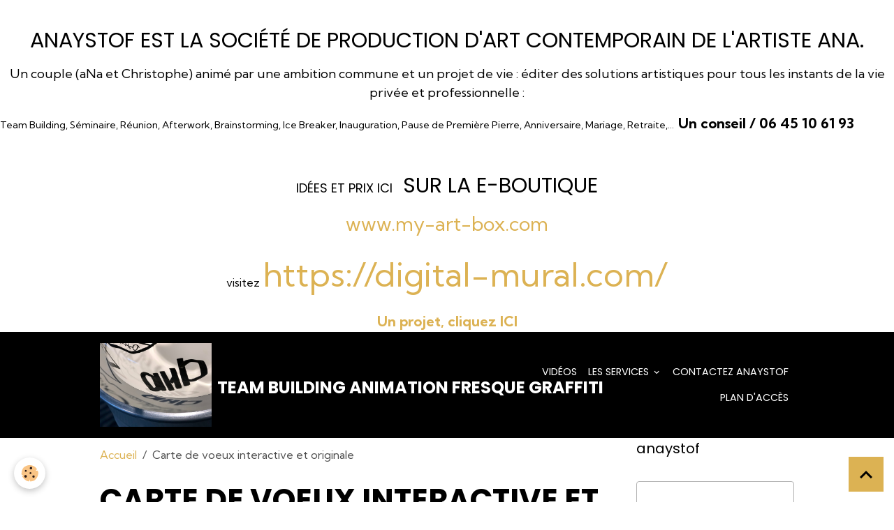

--- FILE ---
content_type: text/html; charset=UTF-8
request_url: https://www.anaystof.com/videos/carte-de-voeux-interactive-et-originale.html
body_size: 86106
content:

<!DOCTYPE html>
<html lang="fr">
    <head>
        <title>Carte de voeux interactive et originale</title>
        <meta name="theme-color" content="rgb(0, 0, 0)">
        <meta name="msapplication-navbutton-color" content="rgb(0, 0, 0)">
        <!-- METATAGS -->
        <!-- rebirth / basic -->
<!--[if IE]>
<meta http-equiv="X-UA-Compatible" content="IE=edge">
<![endif]-->
<meta charset="utf-8">
<meta name="viewport" content="width=device-width, initial-scale=1, shrink-to-fit=no">
    <meta property="og:title" content="Carte de voeux interactive et originale"/>
    <meta property="og:url" content="https://www.anaystof.com/videos/carte-de-voeux-interactive-et-originale.html"/>
    <meta property="og:type" content="website"/>
    <meta name="description" content="La Carte de voeux interactive et originale est un fichier vidéo constitué par l'artiste aNa. Elle organise un événement à la demande pour permettre à vos invités ou collaborateurs de prendre part à distance à une événement à la demande en ligne. Elle compile toutes les idées et créations dans une œuvre collective digit" />
    <meta property="og:description" content="La Carte de voeux interactive et originale est un fichier vidéo constitué par l'artiste aNa. Elle organise un événement à la demande pour permettre à vos invités ou collaborateurs de prendre part à distance à une événement à la demande en ligne. Elle compile toutes les idées et créations dans une œuvre collective digit"/>
    <meta name="keywords" content="digital, virtuel, webinaire, visioconférence, animation," />
    <link rel="canonical" href="https://www.anaystof.com/videos/carte-de-voeux-interactive-et-originale.html">
    <meta name="msvalidate.01" content="DC567168CDA7505AC9684CCFDC115564">
<meta name="generator" content="Anaystof (anaystof.com)">

    <link rel="icon" href="https://www.anaystof.com/medias/site/favicon/ana.jpg">
    <link rel="apple-touch-icon" sizes="114x114" href="https://www.anaystof.com/medias/site/mobilefavicon/ana-1.jpg?fx=c_114_114">
    <link rel="apple-touch-icon" sizes="72x72" href="https://www.anaystof.com/medias/site/mobilefavicon/ana-1.jpg?fx=c_72_72">
    <link rel="apple-touch-icon" href="https://www.anaystof.com/medias/site/mobilefavicon/ana-1.jpg?fx=c_57_57">
    <link rel="apple-touch-icon-precomposed" href="https://www.anaystof.com/medias/site/mobilefavicon/ana-1.jpg?fx=c_57_57">

<link href="https://fonts.googleapis.com/css?family=Krona%20One:300,400,700%7CKumbh%20Sans:300,400,700&amp;display=swap" rel="stylesheet">

    
    <link rel="preconnect" href="https://fonts.googleapis.com">
    <link rel="preconnect" href="https://fonts.gstatic.com" crossorigin="anonymous">
    <link href="https://fonts.googleapis.com/css?family=Poppins:300,300italic,400,400italic,700,700italic&display=swap" rel="stylesheet">

<link href="//www.anaystof.com/themes/combined.css?v=6_1642769533_125" rel="stylesheet">


<link rel="preload" href="//www.anaystof.com/medias/static/themes/bootstrap_v4/js/jquery-3.6.3.min.js?v=26012023" as="script">
<script src="//www.anaystof.com/medias/static/themes/bootstrap_v4/js/jquery-3.6.3.min.js?v=26012023"></script>
<link rel="preload" href="//www.anaystof.com/medias/static/themes/bootstrap_v4/js/popper.min.js?v=31012023" as="script">
<script src="//www.anaystof.com/medias/static/themes/bootstrap_v4/js/popper.min.js?v=31012023"></script>
<link rel="preload" href="//www.anaystof.com/medias/static/themes/bootstrap_v4/js/bootstrap.min.js?v=31012023" as="script">
<script src="//www.anaystof.com/medias/static/themes/bootstrap_v4/js/bootstrap.min.js?v=31012023"></script>
<script src="//www.anaystof.com/themes/combined.js?v=6_1642769533_125&lang=fr"></script>
<script type="application/ld+json">
    {
        "@context" : "https://schema.org/",
        "@type" : "WebSite",
        "name" : "Team Building Animation Fresque Graffiti",
        "url" : "https://www.anaystof.com/"
    }
</script>




        <!-- //METATAGS -->
            <script src="//www.anaystof.com/medias/static/js/rgpd-cookies/jquery.rgpd-cookies.js?v=2072"></script>
    <script>
                                    $(document).ready(function() {
            $.RGPDCookies({
                theme: 'bootstrap_v4',
                site: 'www.anaystof.com',
                privacy_policy_link: '/about/privacypolicy/',
                cookies: [{"id":null,"favicon_url":"","enabled":true,"model":"addthis","title":"AddThis","short_description":"Partage social","long_description":"Nous utilisons cet outil afin de vous proposer des liens de partage vers des plateformes tiers comme Twitter, Facebook, etc.","privacy_policy_url":"https:\/\/www.oracle.com\/legal\/privacy\/addthis-privacy-policy.html","slug":"addthis"}],
                modal_title: 'Gestion\u0020des\u0020cookies',
                modal_description: 'd\u00E9pose\u0020des\u0020cookies\u0020pour\u0020am\u00E9liorer\u0020votre\u0020exp\u00E9rience\u0020de\u0020navigation,\nmesurer\u0020l\u0027audience\u0020du\u0020site\u0020internet,\u0020afficher\u0020des\u0020publicit\u00E9s\u0020personnalis\u00E9es,\nr\u00E9aliser\u0020des\u0020campagnes\u0020cibl\u00E9es\u0020et\u0020personnaliser\u0020l\u0027interface\u0020du\u0020site.',
                privacy_policy_label: 'Consulter\u0020la\u0020politique\u0020de\u0020confidentialit\u00E9',
                check_all_label: 'Tout\u0020cocher',
                refuse_button: 'Refuser',
                settings_button: 'Param\u00E9trer',
                accept_button: 'Accepter',
                callback: function() {
                    // website google analytics case (with gtag), consent "on the fly"
                    if ('gtag' in window && typeof window.gtag === 'function') {
                        if (window.jsCookie.get('rgpd-cookie-google-analytics') === undefined
                            || window.jsCookie.get('rgpd-cookie-google-analytics') === '0') {
                            gtag('consent', 'update', {
                                'ad_storage': 'denied',
                                'analytics_storage': 'denied'
                            });
                        } else {
                            gtag('consent', 'update', {
                                'ad_storage': 'granted',
                                'analytics_storage': 'granted'
                            });
                        }
                    }
                }
            });
        });
    </script>
        
        
    <!-- Global site tag (gtag.js) -->
        <script async src="https://www.googletagmanager.com/gtag/js?id=UA-73131118-4"></script>
        <script>
        window.dataLayer = window.dataLayer || [];
        function gtag(){dataLayer.push(arguments);}

gtag('consent', 'default', {
            'ad_storage': 'denied',
            'analytics_storage': 'denied'
        });
        gtag('set', 'allow_ad_personalization_signals', false);
                gtag('js', new Date());
        gtag('config', 'UA-73131118-4');
    </script>
                            </head>
    <body id="videos_run_carte-de-voeux-interactive-et-originale" data-template="default">
        

                <!-- CUSTOMIZE AREA -->
        <div id="top-site">
            <p style="text-align: center;">&nbsp;</p>

<h2 style="text-align: center;">ANAYSTOF est la soci&eacute;t&eacute; de production d&#39;art contemporain de l&#39;artiste aNa.</h2>

<p style="text-align: center;"><span style="font-size:18px;">Un couple (aNa et Christophe)&nbsp;anim&eacute; par une ambition commune et un projet de vie : &eacute;diter des solutions artistiques pour tous les instants de la vie priv&eacute;e et professionnelle&nbsp;:</span></p>

<p><span style="font-size:14px;">Team Building, S&eacute;minaire, R&eacute;union, Afterwork, Brainstorming, Ice Breaker, Inauguration, Pause de Premi&egrave;re Pierre,&nbsp;Anniversaire, Mariage, Retraite,&hellip;&nbsp;&nbsp;<span style="font-size:20px;"><strong>Un conseil / 06 45 10 61 93</strong></span></span></p>

<p>&nbsp;</p>

<h2 style="text-align: center;"><span style="font-size:18px;"><a href="http://www.myartbox.fr" target="_blank">I</a><a href="https://www.my-art-box.com/" target="_blank">d&eacute;es et prix ICI</a>&nbsp; &nbsp;</span><a href="https://www.my-art-box.com/" target="_blank">sur la e-Boutique</a></h2>

<p style="text-align: center;"><a href="https://www.my-art-box.com/" target="_blank"><span style="font-size:28px;">www.my-art-box.com</span></a><span style="font-size:26px;"></span></p>

<p style="text-align: center;"><span style="font-size:48px;"></span>visitez&nbsp;<a href="https://digital-mural.com/fresque-digitale/" target="_blank"><span style="font-size:48px;">https://digital-mural.com/</span></a><a href="https://webinaire.games" target="_blank"><span style="font-size:48px;"></span></a></p>

<p style="text-align: center;"><a href="mailto:c.chazot@anaystof.com?subject=Projet%20anaystof.com"><span style="font-size:20px;"><strong>Un projet, cliquez ICI</strong></span></a></p>

        </div>
                <!-- BRAND TOP -->
        
        <!-- NAVBAR -->
                                                                <nav class="navbar navbar-expand-lg " id="navbar" data-animation="sliding">
                        <div class="container">
                                                                    <a aria-label="brand" class="navbar-brand d-inline-flex align-items-center" href="https://www.anaystof.com/">
                                                    <img src="https://www.anaystof.com/medias/site/logos/anaystof.jpg" alt="Team Building Animation Fresque Graffiti" class="img-fluid brand-logo mr-2 d-inline-block">
                                                                        <span class="brand-titles d-lg-flex flex-column align-items-start">
                            <span class="brand-title d-inline-block">Team Building Animation Fresque Graffiti</span>
                                                        <span class="brand-subtitle d-none">Street Art, Coaching, Animation peinture, Tableaux, Atelier Participatif, Œuvre collective, Animation Digitale</span>
                                                    </span>
                                            </a>
                                                    <button id="buttonBurgerMenu" title="BurgerMenu" class="navbar-toggler collapsed" type="button" data-toggle="collapse" data-target="#menu">
                    <span></span>
                    <span></span>
                    <span></span>
                    <span></span>
                </button>
                <div class="collapse navbar-collapse flex-lg-grow-0 ml-lg-auto" id="menu">
                                                                                                                <ul class="navbar-nav navbar-menu nav-all nav-all-right">
                                                                                                                                                                                            <li class="nav-item" data-index="1">
                            <a class="nav-link" href="https://www.anaystof.com/videos/">
                                                                Vidéos
                            </a>
                                                                                </li>
                                                                                                                                                                                                                                                                            <li class="nav-item dropdown" data-index="2">
                            <a class="nav-link dropdown-toggle" href="https://www.anaystof.com/blog/">
                                                                Les services
                            </a>
                                                                                        <div class="collapse dropdown-menu">
                                    <ul class="list-unstyled">
                                                                                                                                                                                                                                                                                                                                                                                                                <li class="dropdown">
                                                <a class="dropdown-item dropdown-toggle" href="https://www.anaystof.com/blog/ana-artiste-team-building/">
                                                    aNa artiste en DIRECT
                                                </a>
                                                                                                                                                    <div class="collapse dropdown-menu dropdown-submenu">
                                                        <ul class="list-unstyled">
                                                                                                                            <li>
                                                                    <a class="dropdown-item" href="https://www.anaystof.com/blog/ana-artiste-team-building/ana-et-fred-meyer-impro-totale.html" onclick="window.open(this.href);return false;">aNa et Fred Meyer // impro Totale</a>
                                                                </li>
                                                                                                                            <li>
                                                                    <a class="dropdown-item" href="https://www.anaystof.com/blog/ana-artiste-team-building/ana-et-le-conservatoire-de-musique-de-macon.html" onclick="window.open(this.href);return false;">aNa et le conservatoire de Musique de Mâcon</a>
                                                                </li>
                                                                                                                            <li>
                                                                    <a class="dropdown-item" href="https://www.anaystof.com/blog/ana-artiste-team-building/ana-et-fred-meyer-atelier-28.html" onclick="window.open(this.href);return false;">aNa et Fred Meyer Atelier 28</a>
                                                                </li>
                                                                                                                            <li>
                                                                    <a class="dropdown-item" href="https://www.anaystof.com/blog/ana-artiste-team-building/ana-seminaire-team-building-rondot.html" onclick="window.open(this.href);return false;">aNa séminaire Team Building Rondot</a>
                                                                </li>
                                                                                                                            <li>
                                                                    <a class="dropdown-item" href="https://www.anaystof.com/blog/ana-artiste-team-building/ana-lionel-martin.html" onclick="window.open(this.href);return false;">aNa & Lionel Martin</a>
                                                                </li>
                                                                                                                            <li>
                                                                    <a class="dropdown-item" href="https://www.anaystof.com/blog/ana-artiste-team-building/ana-et-son-petit-format.html" onclick="window.open(this.href);return false;">aNa au théâtre des Célestins de Lyon</a>
                                                                </li>
                                                                                                                            <li>
                                                                    <a class="dropdown-item" href="https://www.anaystof.com/blog/ana-artiste-team-building/ana-pour-le-cnrs.html" onclick="window.open(this.href);return false;">aNa pour le CNRS</a>
                                                                </li>
                                                                                                                            <li>
                                                                    <a class="dropdown-item" href="https://www.anaystof.com/blog/ana-artiste-team-building/ana-team-building-a-grenoble.html" onclick="window.open(this.href);return false;">aNa Team Building à Grenoble</a>
                                                                </li>
                                                                                                                            <li>
                                                                    <a class="dropdown-item" href="https://www.anaystof.com/blog/ana-artiste-team-building/encadrement-d-une-oeuvre-d-ana.html" onclick="window.open(this.href);return false;">Encadrement d'une oeuvre d'aNa</a>
                                                                </li>
                                                                                                                            <li>
                                                                    <a class="dropdown-item" href="https://www.anaystof.com/blog/ana-artiste-team-building/ana-au-st-john-festival-canada.html" onclick="window.open(this.href);return false;">happening art fresque peinture interactive Lyon St John Canada street artiste aNa</a>
                                                                </li>
                                                                                                                            <li>
                                                                    <a class="dropdown-item" href="https://www.anaystof.com/blog/ana-artiste-team-building/ana-pour-le-musee-des-confluences-de-lyon.html" onclick="window.open(this.href);return false;">Animation intelligence collective Team building séminaire fresque atelier peinture Lyon</a>
                                                                </li>
                                                                                                                            <li>
                                                                    <a class="dropdown-item" href="https://www.anaystof.com/blog/ana-artiste-team-building/ana-prenez-part-a-l-art.html" onclick="window.open(this.href);return false;">Animation peinture fresque Incentive Séminaire peinture Lyon restaurant anaystof</a>
                                                                </li>
                                                                                                                            <li>
                                                                    <a class="dropdown-item" href="https://www.anaystof.com/blog/ana-artiste-team-building/ana-cecile-et-valerie-impro-totale.html" onclick="window.open(this.href);return false;">Théatre Improvisation peinture danse musique laboratoire recherche artistique Lyon</a>
                                                                </li>
                                                                                                                            <li>
                                                                    <a class="dropdown-item" href="https://www.anaystof.com/blog/ana-artiste-team-building/ana-sanofi-rh.html" onclick="window.open(this.href);return false;">Intelligence collective management collaboratif Team building interactif peinture séminaire incentive RH Lyon</a>
                                                                </li>
                                                                                                                            <li>
                                                                    <a class="dropdown-item" href="https://www.anaystof.com/blog/ana-artiste-team-building/ana-au-bieh-restaurant-invitation-5-mai-2016.html" onclick="window.open(this.href);return false;">aNa au BIEH restaurant / INVITATION 5 Mai 2016</a>
                                                                </li>
                                                                                                                            <li>
                                                                    <a class="dropdown-item" href="https://www.anaystof.com/blog/ana-artiste-team-building/1-happening-institutionnel-entre-deux-quartiers.html" onclick="window.open(this.href);return false;">#1 // Animation team Building atelier peinture Lyon</a>
                                                                </li>
                                                                                                                            <li>
                                                                    <a class="dropdown-item" href="https://www.anaystof.com/blog/ana-artiste-team-building/70-s-maman.html" onclick="window.open(this.href);return false;">70’s Maman // cadeau sur-mesure - cousu main</a>
                                                                </li>
                                                                                                                            <li>
                                                                    <a class="dropdown-item" href="https://www.anaystof.com/blog/ana-artiste-team-building/oeuvre-de-street-art-contemporain-cocktail-public-event-cac-40-par-ana-anaysto.html" onclick="window.open(this.href);return false;">Oeuvre de Street Art Contemporain Cocktail public event CAC 40  par aNa anaysto</a>
                                                                </li>
                                                                                                                            <li>
                                                                    <a class="dropdown-item" href="https://www.anaystof.com/blog/ana-artiste-team-building/la-french-tech-lyon.html" onclick="window.open(this.href);return false;">Cocktail « La French Tech » Lyon.</a>
                                                                </li>
                                                                                                                            <li>
                                                                    <a class="dropdown-item" href="https://www.anaystof.com/blog/ana-artiste-team-building/street-art-fleurs-ana-anaystof-inauguration-protocole.html" onclick="window.open(this.href);return false;">Street Art Fleurs aNa anaystof Inauguration protocole</a>
                                                                </li>
                                                                                                                            <li>
                                                                    <a class="dropdown-item" href="https://www.anaystof.com/blog/ana-artiste-team-building/animation-commerciale-street-art-garage-et-concession-bmw-635csi-e24-groupe-a-bimmer-team-building.html" onclick="window.open(this.href);return false;">Animation commerciale Street art garage et concession BMW 635csi e24 Groupe A Bimmer Team Building</a>
                                                                </li>
                                                                                                                            <li>
                                                                    <a class="dropdown-item" href="https://www.anaystof.com/blog/ana-artiste-team-building/animation-peinture-fresque-soiree-peniche-lyon.html" onclick="window.open(this.href);return false;">Animation peinture fresque soirée péniche Lyon</a>
                                                                </li>
                                                                                                                            <li>
                                                                    <a class="dropdown-item" href="https://www.anaystof.com/blog/ana-artiste-team-building/animation-fresque-stand-de-salon-recuperation-donnees-crm.html" onclick="window.open(this.href);return false;">Animation peinture fresque stand de salon, récupération données CRM</a>
                                                                </li>
                                                                                                                            <li>
                                                                    <a class="dropdown-item" href="https://www.anaystof.com/blog/ana-artiste-team-building/animation-peinture-fresque-fleurs-lyon.html" onclick="window.open(this.href);return false;">animation peinture fresque fleurs Lyon</a>
                                                                </li>
                                                                                                                            <li>
                                                                    <a class="dropdown-item" href="https://www.anaystof.com/blog/ana-artiste-team-building/fresque-cohesion-equipe-rh-entreprise.html" onclick="window.open(this.href);return false;">Fresque cohésion équipe RH entreprise coaching management participatif</a>
                                                                </li>
                                                                                                                            <li>
                                                                    <a class="dropdown-item" href="https://www.anaystof.com/blog/ana-artiste-team-building/challenge-entreprise-team-building-creatif-atelier-peinture-lyon-grenoble-paris-geneve.html" onclick="window.open(this.href);return false;">Challenge entreprise team building créatif atelier peinture Lyon Annecy Grenoble Paris Genève</a>
                                                                </li>
                                                                                                                            <li>
                                                                    <a class="dropdown-item" href="https://www.anaystof.com/blog/ana-artiste-team-building/ana-residence-street-art-contemporain-interactif-khartoum-soudan-institut-francais.html" onclick="window.open(this.href);return false;">aNa résidence street art contemporain interactif Khartoum Soudan Institut Français sudanese artist Sufyan Waleed Warrag</a>
                                                                </li>
                                                                                                                            <li>
                                                                    <a class="dropdown-item" href="https://www.anaystof.com/blog/ana-artiste-team-building/fresque-cohesion-equipe-relations-clients-bureau.html" onclick="window.open(this.href);return false;">Fresque décoration innovante collective team building collaborateurs clients réseaux famille ana anaystof le meilleur souvenir</a>
                                                                </li>
                                                                                                                            <li>
                                                                    <a class="dropdown-item" href="https://www.anaystof.com/blog/ana-artiste-team-building/ana-animation-commerciale-culturelle-fresque-innovante-interactive-peinture-stickers-bobosse-anaystof.html" onclick="window.open(this.href);return false;">aNa animation commerciale Culturelle fresque innovante interactive peinture stickers Bobosse anaystof</a>
                                                                </li>
                                                                                                                            <li>
                                                                    <a class="dropdown-item" href="https://www.anaystof.com/blog/ana-artiste-team-building/comment-performer-avec-un-evenement.html" onclick="window.open(this.href);return false;">COMMENT PERFORMER AVEC UN EVÉNEMENT ?</a>
                                                                </li>
                                                                                                                            <li>
                                                                    <a class="dropdown-item" href="https://www.anaystof.com/blog/ana-artiste-team-building/collection-des-videos-de-la-residence-de-ana-a-khartoum-soudan-pour-l-institut-francais.html" onclick="window.open(this.href);return false;">COLLECTION des Vidéos Coaching Team Building peinture outils ressources management participatif intelligence collective</a>
                                                                </li>
                                                                                                                            <li>
                                                                    <a class="dropdown-item" href="https://www.anaystof.com/blog/ana-artiste-team-building/happening-ana-for-s-h-e-a-new-york-24-fevrier-2017.html" onclick="window.open(this.href);return false;">Happening aNa FOR S.H.E. à New York 24 Février 2017</a>
                                                                </li>
                                                                                                                            <li>
                                                                    <a class="dropdown-item" href="https://www.anaystof.com/blog/ana-artiste-team-building/atelier-evenementiel-peinture-puzzle-anaystof-ana-ou-kit-materiel-complet.html" onclick="window.open(this.href);return false;">Atelier événementiel peinture Puzzle anaystof aNa ou KIT matériel complet</a>
                                                                </li>
                                                                                                                            <li>
                                                                    <a class="dropdown-item" href="https://www.anaystof.com/blog/ana-artiste-team-building/anaystof-laboratoire-de-recherche-artistique-land-art-ana-street-art.html" onclick="window.open(this.href);return false;">anaystof laboratoire de recherche artistique Land art aNa street art</a>
                                                                </li>
                                                                                                                            <li>
                                                                    <a class="dropdown-item" href="https://www.anaystof.com/blog/ana-artiste-team-building/new-york-ana-fresque-interactive-team-building.html" onclick="window.open(this.href);return false;">New York aNa fresque interactive team building</a>
                                                                </li>
                                                                                                                            <li>
                                                                    <a class="dropdown-item" href="https://www.anaystof.com/blog/ana-artiste-team-building/animation-fresque-cocktail-soiree-reunion-mariage.html" onclick="window.open(this.href);return false;">animation fresque cocktail soirée / inauguration / réunion / mariage / anniversaire /</a>
                                                                </li>
                                                                                                                            <li>
                                                                    <a class="dropdown-item" href="https://www.anaystof.com/blog/ana-artiste-team-building/fresque-geante.html" onclick="window.open(this.href);return false;">Fresque géante inauguration bâtiment</a>
                                                                </li>
                                                                                                                            <li>
                                                                    <a class="dropdown-item" href="https://www.anaystof.com/blog/ana-artiste-team-building/paris-maker-faire.html" onclick="window.open(this.href);return false;">Paris MAKER FAIRE</a>
                                                                </li>
                                                                                                                            <li>
                                                                    <a class="dropdown-item" href="https://www.anaystof.com/blog/ana-artiste-team-building/atelier-d-artiste-la-realite-augmentee-lowtech.html" onclick="window.open(this.href);return false;">Atelier d’artiste IDEAS DAYS CEA : La réalité Augmentée Lowtech</a>
                                                                </li>
                                                                                                                            <li>
                                                                    <a class="dropdown-item" href="https://www.anaystof.com/blog/ana-artiste-team-building/anaystof-ana-s-ideas-days-2-archi-land-art.html" onclick="window.open(this.href);return false;">anaystof & aNa 's IDEAS DAYS 2 : ARCHI LAND ART</a>
                                                                </li>
                                                                                                                            <li>
                                                                    <a class="dropdown-item" href="https://www.anaystof.com/blog/ana-artiste-team-building/animation-soiree-hackathon-fresque-peinture-interactive.html" onclick="window.open(this.href);return false;">Animation soirée Hackathon fresque peinture interactive</a>
                                                                </li>
                                                                                                                            <li>
                                                                    <a class="dropdown-item" href="https://www.anaystof.com/blog/ana-artiste-team-building/le-dossier-detaille-du-concept-de-ana.html" onclick="window.open(this.href);return false;">Les dossiers détaillés du concept de aNa</a>
                                                                </li>
                                                                                                                            <li>
                                                                    <a class="dropdown-item" href="https://www.anaystof.com/blog/ana-artiste-team-building/decoration-industrielle-bidon-200l.html" onclick="window.open(this.href);return false;">Décoration industrielle Bidon 200L</a>
                                                                </li>
                                                                                                                        <li class="dropdown-menu-root">
                                                                <a class="dropdown-item" href="https://www.anaystof.com/blog/ana-artiste-team-building/">aNa artiste en DIRECT</a>
                                                            </li>
                                                        </ul>
                                                    </div>
                                                                                            </li>
                                                                                                                                                                                                                                                                                                                                                                                                                <li class="dropdown">
                                                <a class="dropdown-item dropdown-toggle" href="https://www.anaystof.com/blog/portraits-aux-ciseaux-silhouettes/">
                                                    Christophe Chazot
                                                </a>
                                                                                                                                                    <div class="collapse dropdown-menu dropdown-submenu">
                                                        <ul class="list-unstyled">
                                                                                                                            <li>
                                                                    <a class="dropdown-item" href="https://www.anaystof.com/blog/portraits-aux-ciseaux-silhouettes/animation-silhouette-portraits-aux-ciseaux-en-2-minutes.html" onclick="window.open(this.href);return false;">Animation Silhouette // animation ciseaux Lyon</a>
                                                                </li>
                                                                                                                            <li>
                                                                    <a class="dropdown-item" href="https://www.anaystof.com/blog/portraits-aux-ciseaux-silhouettes/atelier-creation-graphique.html" onclick="window.open(this.href);return false;">Atelier création graphique</a>
                                                                </li>
                                                                                                                            <li>
                                                                    <a class="dropdown-item" href="https://www.anaystof.com/blog/portraits-aux-ciseaux-silhouettes/crm-animation-photocall-accessoires-anaystof.html" onclick="window.open(this.href);return false;">CRM animation photocall accessoires anaystof</a>
                                                                </li>
                                                                                                                            <li>
                                                                    <a class="dropdown-item" href="https://www.anaystof.com/blog/portraits-aux-ciseaux-silhouettes/animation-caricature-lyon.html" onclick="window.open(this.href);return false;">animation caricature Lyon</a>
                                                                </li>
                                                                                                                            <li>
                                                                    <a class="dropdown-item" href="https://www.anaystof.com/blog/portraits-aux-ciseaux-silhouettes/roi-animation-silhouette-comment-mesurer.html" onclick="window.open(this.href);return false;">ROI animation Silhouette // Comment mesurer?</a>
                                                                </li>
                                                                                                                            <li>
                                                                    <a class="dropdown-item" href="https://www.anaystof.com/blog/portraits-aux-ciseaux-silhouettes/caricature-numerique-ipad.html" onclick="window.open(this.href);return false;">caricature numérique, caricature digitale,</a>
                                                                </li>
                                                                                                                            <li>
                                                                    <a class="dropdown-item" href="https://www.anaystof.com/blog/portraits-aux-ciseaux-silhouettes/m3-3-0-e36-bni-pulse-events-vaison-piste.html" onclick="window.open(this.href);return false;">M3 3.0 e36 BNI Pulse events Vaison Piste</a>
                                                                </li>
                                                                                                                        <li class="dropdown-menu-root">
                                                                <a class="dropdown-item" href="https://www.anaystof.com/blog/portraits-aux-ciseaux-silhouettes/">Christophe Chazot</a>
                                                            </li>
                                                        </ul>
                                                    </div>
                                                                                            </li>
                                                                                                                                                                                                                                                                    <li>
                                                <a class="dropdown-item" href="https://www.anaystof.com/blog/audi-q7-ii-2016-2017-ana-anaystof-art-performance.html" onclick="window.open(this.href);return false;">
                                                    Audi Q7 II 2016 2017 aNa anaystof art performance
                                                </a>
                                                                                                                                            </li>
                                                                                                                                                                                                                                                                    <li>
                                                <a class="dropdown-item" href="https://www.anaystof.com/blog/art-creativite-en-famille-artiste-a-domicile.html" onclick="window.open(this.href);return false;">
                                                    Art & créativité en famille. Artiste à domicile.
                                                </a>
                                                                                                                                            </li>
                                                                                                                                                                                                                                                                    <li>
                                                <a class="dropdown-item" href="https://www.anaystof.com/blog/exposition-surrealiste-hopital-saint-joseph-saint-luc-lyon.html" onclick="window.open(this.href);return false;">
                                                    Exposition surréaliste Hôpital Saint Joseph Saint Luc Lyon.
                                                </a>
                                                                                                                                            </li>
                                                                                                                                                                                                                                                                    <li>
                                                <a class="dropdown-item" href="https://www.anaystof.com/blog/dessin-en-musique-jazz-a-vienne-2016-ana-2.html" onclick="window.open(this.href);return false;">
                                                    Dessin en musique Jazz à Vienne 2016 // aNa #2
                                                </a>
                                                                                                                                            </li>
                                                                                <li class="dropdown-menu-root">
                                            <a class="dropdown-item" href="https://www.anaystof.com/blog/">Les services</a>
                                        </li>
                                    </ul>
                                </div>
                                                    </li>
                                                                                                                                                                                            <li class="nav-item" data-index="3">
                            <a class="nav-link" href="https://www.anaystof.com/contact/">
                                                                Contactez anaystof
                            </a>
                                                                                </li>
                                                                                                                                                                                            <li class="nav-item" data-index="4">
                            <a class="nav-link" href="https://www.anaystof.com/pages/plan-d-acces.html" onclick="window.open(this.href);return false;">
                                                                Plan d'accès
                            </a>
                                                                                </li>
                                    </ul>
            
                                    
                    
                                        
                    
                                    </div>
                        </div>
                    </nav>

        <!-- HEADER -->
                                                                            <header id="header" class="container">
                                </header>
                <!-- //HEADER -->

        <!-- WRAPPER -->
                                                            <div id="wrapper" class="container">

                        <div class="row align-items-lg-start">
                            <main id="main" class="col-lg-9">

                                                                            <ol class="breadcrumb">
                                    <li class="breadcrumb-item"><a href="https://www.anaystof.com/">Accueil</a></li>
                                                <li class="breadcrumb-item active">Carte de voeux interactive et originale</li>
                        </ol>

    <script type="application/ld+json">
        {
            "@context": "https://schema.org",
            "@type": "BreadcrumbList",
            "itemListElement": [
                                {
                    "@type": "ListItem",
                    "position": 1,
                    "name": "Accueil",
                    "item": "https://www.anaystof.com/"
                  },                                {
                    "@type": "ListItem",
                    "position": 2,
                    "name": "Carte de voeux interactive et originale",
                    "item": "https://www.anaystof.com/videos/carte-de-voeux-interactive-et-originale.html"
                  }                          ]
        }
    </script>
                                            
                                        
                                        
                                                            <div class="view view-videos" id="view-item" data-video-id="61bc6f0686a96ddd6e7ce97a">
    <div class="container">
        <div class="row">
            <div class="col">
                
                <h1 class="view-title">Carte de voeux interactive et originale</h1>
                
    
<div id="site-module-5532370c14ac500e5575e6e4" class="site-module" data-itemid="5532370c14ac500e5575e6e4" data-siteid="5519435f7e535a0edf7b14cc" data-category="item"></div>


                                    <div class="embed-responsive embed-responsive-16by9 mb-4">
                                                    <iframe src="//www.youtube.com/embed/Ys8qu9ofIwU" allowfullscreen></iframe>
                                            </div>
                
                                    <div class="content">
                        La Carte de voeux interactive et originale est un fichier vidéo constitué par l'artiste aNa. Elle organise un événement à la demande pour permettre à vos invités ou collaborateurs de prendre part à distance à une événement à la demande en ligne. Elle compile toutes les idées et créations dans une œuvre collective digitale que nous imprimons sur vos voeux.<br />
<br />
Tout est expliqué sur <br />
https://digital-mural.com/fresque-digitale/<br />
<br />
<br />
<br />
un service digital par :<br />
https://www.my-art-box.com/<br />
<br />
musique : Amaria - Sérénade à notre Dame de Paris.                                        "
                    </div>
                
                <ul class="pager">
                                            <li class="prev-page">
                            <a href="https://www.anaystof.com/videos/blueprint-art.html" class="page-link">
                                <i class="material-icons md-chevron_left"></i>
                                <img src="https://i.ytimg.com/vi/X1zVfPegvJ4/default.jpg?fx=c_50_50" width="50" alt="">
                            </a>
                        </li>
                                        <li>
                        <a href="https://www.anaystof.com/videos/" class="page-link">Retour</a>
                    </li>
                                            <li class="next-page">
                            <a href="https://www.anaystof.com/videos/idee-animation-anniversaire-entreprise-lyon.html" class="page-link">
                                <img src="https://i.ytimg.com/vi/C_wQ6vzvteM/default.jpg?fx=c_50_50" width="50" alt="">
                                <i class="material-icons md-chevron_right"></i>
                            </a>
                        </li>
                                    </ul>

                                    <p class="tag-line">
                                                    <a href="https://www.anaystof.com/videos/do/tag/digital/" class="btn btn-outline-secondary btn-sm">digital</a>
                                                    <a href="https://www.anaystof.com/videos/do/tag/virtuel/" class="btn btn-outline-secondary btn-sm">virtuel</a>
                                                    <a href="https://www.anaystof.com/videos/do/tag/webinaire/" class="btn btn-outline-secondary btn-sm">webinaire</a>
                                                    <a href="https://www.anaystof.com/videos/do/tag/visioconference/" class="btn btn-outline-secondary btn-sm">visioconférence</a>
                                                    <a href="https://www.anaystof.com/videos/do/tag/animation/" class="btn btn-outline-secondary btn-sm">animation</a>
                                            </p>
                            </div>
        </div>
    </div>

    
    <div class="container plugin-list">
        <div class="row">
            <div class="col">
                <div class="plugins">
                    
                                            <div id="social-5532370c8afa500e55752b1c" class="plugin" data-plugin="social">
    <div class="a2a_kit a2a_kit_size_32 a2a_default_style">
        <a class="a2a_dd" href="https://www.addtoany.com/share"></a>
        <a class="a2a_button_facebook"></a>
        <a class="a2a_button_x"></a>
        <a class="a2a_button_email"></a>
    </div>
    <script>
        var a2a_config = a2a_config || {};
        a2a_config.onclick = 1;
        a2a_config.locale = "fr";
    </script>
    <script async src="https://static.addtoany.com/menu/page.js"></script>
</div>                    
                    
                    
                                    </div>
            </div>
        </div>
    </div>
</div>


                </main>

                                <aside id="sidebar" class="col-lg-3 sticky-top">
                    <div id="sidebar-inner">
                                                                                                                                                                                                                                    <div id="widget-1"
                                     class="widget"
                                     data-id="widget_page_items"
                                     data-widget-num="1">
                                            <div class="widget-title">
            <span>
                    anaystof
                </span>
                </div>
                                                                                                                        <div class="widget-content">
                                            

<div id="site-module-page_items0" class="site-module" data-itemid="pages" data-siteid="5519435f7e535a0edf7b14cc" data-category="item"></div>



    <div id="page_items0">
        <ul class="media-list" data-addon="directory">
                
        </ul>

                                    <div class="card-deck page-items list-style list-1-col" data-addon="pages">
        <div class="card page-item">
        <div class="row no-gutters">
            
            <div class="col item-txt-col">
                <div class="card-body p-4">
                                        <p class="media-heading">
                        <a href="https://www.anaystof.com/pages/plan-d-acces.html">anaystof // marketing événementiel Lyon</a>
                    </p>

                                    </div>
            </div>
        </div>
    </div>
        <div class="card page-item">
        <div class="row no-gutters">
                            <div class="d-flex col item-img-col">
                    <a href="https://www.anaystof.com/pages/a-propos.html" class="card-object">
                        <img loading="lazy" src="/medias/images/anaystof.jpg?fx=c_650_366&v=1" alt="" class="mx-auto d-block" width="650" height="366">
                    </a>
                </div>
            
            <div class="col item-txt-col">
                <div class="card-body p-4">
                                        <p class="media-heading">
                        <a href="https://www.anaystof.com/pages/a-propos.html">anaystof</a>
                    </p>

                                    </div>
            </div>
        </div>
    </div>
        <div class="card page-item">
        <div class="row no-gutters">
            
            <div class="col item-txt-col">
                <div class="card-body p-4">
                                        <p class="media-heading">
                        <a href="https://www.anaystof.com/pages/team-building.html">Team building</a>
                    </p>

                                    </div>
            </div>
        </div>
    </div>
    </div>
                        </div>



                                        </div>
                                                                                                            </div>
                                                                                                                                                                                                                                                                                                        <div id="widget-2"
                                     class="widget"
                                     data-id="widget_videos_last"
                                     data-widget-num="2">
                                            <div class="widget-title">
            <span>
                    Vidéos récentes
                </span>
                </div>
                                                                                                                            <div class="widget-content">
                                                    <ul class="media-list videos-items" data-addon="videos">
            <li class="media videos-item">
                            <a href="https://www.anaystof.com/videos/totem-box-jeu-autour-des-valeurs-d-une-equipe-formidable.html" class="media-object">
                                                                                                        <img src="https://i.ytimg.com/vi/BpZHKUvTkcw/default.jpg?fx=c_50_50" class="img-fluid" width="50">
                </a>
                        <div class="media-body">
                <p class="media-heading">
                    <a href="https://www.anaystof.com/videos/totem-box-jeu-autour-des-valeurs-d-une-equipe-formidable.html">TOTEM BOX - JEU AUTOUR DES VALEURS D’UNE EQUIPE FORMIDABLE</a>
                </p>

                            </div>
        </li>
            <li class="media videos-item">
                            <a href="https://www.anaystof.com/videos/digital-mural-animation-fresque-a-distance.html" class="media-object">
                                                                                                        <img src="https://i.ytimg.com/vi/iYcM-Ru1ocU/default.jpg?fx=c_50_50" class="img-fluid" width="50">
                </a>
                        <div class="media-body">
                <p class="media-heading">
                    <a href="https://www.anaystof.com/videos/digital-mural-animation-fresque-a-distance.html">DIGITAL MURAL - ANIMATION FRESQUE A DISTANCE</a>
                </p>

                            </div>
        </li>
            <li class="media videos-item">
                            <a href="https://www.anaystof.com/videos/digital-mural-animation-fresque-digitale-en-presentiel.html" class="media-object">
                                                                                                        <img src="https://i.ytimg.com/vi/rKDQKZ7OU58/default.jpg?fx=c_50_50" class="img-fluid" width="50">
                </a>
                        <div class="media-body">
                <p class="media-heading">
                    <a href="https://www.anaystof.com/videos/digital-mural-animation-fresque-digitale-en-presentiel.html">ANIMATION FRESQUE DIGITALE EN PRESENTIEL</a>
                </p>

                            </div>
        </li>
            <li class="media videos-item">
                            <a href="https://www.anaystof.com/videos/comment-animer-son-re-seau-a-distance-et-en-pre-sentiel.html" class="media-object">
                                                                                                        <img src="https://i.ytimg.com/vi/HNFgJgVDFm8/default.jpg?fx=c_50_50" class="img-fluid" width="50">
                </a>
                        <div class="media-body">
                <p class="media-heading">
                    <a href="https://www.anaystof.com/videos/comment-animer-son-re-seau-a-distance-et-en-pre-sentiel.html">Comment animer son réseau à distance et en présentiel</a>
                </p>

                            </div>
        </li>
            <li class="media videos-item">
                            <a href="https://www.anaystof.com/videos/animation-cohesion-tres-originale-a-rouen.html" class="media-object">
                                                                                                        <img src="https://i.ytimg.com/vi/8pfX-R9dJlU/default.jpg?fx=c_50_50" class="img-fluid" width="50">
                </a>
                        <div class="media-body">
                <p class="media-heading">
                    <a href="https://www.anaystof.com/videos/animation-cohesion-tres-originale-a-rouen.html">TOTEM BOX - UNE ANIMATION COHESION TRES ORIGINALE A ROUEN</a>
                </p>

                            </div>
        </li>
            <li class="media videos-item">
                            <a href="https://www.anaystof.com/videos/live-painting-atelier-de-cohesion-a-paris.html" class="media-object">
                                                                                                        <img src="https://i.ytimg.com/vi/49a6XwJKX7k/default.jpg?fx=c_50_50" class="img-fluid" width="50">
                </a>
                        <div class="media-body">
                <p class="media-heading">
                    <a href="https://www.anaystof.com/videos/live-painting-atelier-de-cohesion-a-paris.html">LIVE PAINTING - ATELIER DE COHESION A PARIS</a>
                </p>

                            </div>
        </li>
            <li class="media videos-item">
                            <a href="https://www.anaystof.com/videos/live-painting-animation-cohesion-par-le-jeu-a-paris.html" class="media-object">
                                                                                                        <img src="https://i.ytimg.com/vi/U_bw2Y5R980/default.jpg?fx=c_50_50" class="img-fluid" width="50">
                </a>
                        <div class="media-body">
                <p class="media-heading">
                    <a href="https://www.anaystof.com/videos/live-painting-animation-cohesion-par-le-jeu-a-paris.html">LIVE PAINTING - ANIMATION COHESION PAR LE JEU A PARIS</a>
                </p>

                            </div>
        </li>
            <li class="media videos-item">
                            <a href="https://www.anaystof.com/videos/fresque-numerique.html" class="media-object">
                                                                                                        <img src="https://i.ytimg.com/vi/783Jt6lCMrI/default.jpg?fx=c_50_50" class="img-fluid" width="50">
                </a>
                        <div class="media-body">
                <p class="media-heading">
                    <a href="https://www.anaystof.com/videos/fresque-numerique.html">Fresque numérique</a>
                </p>

                            </div>
        </li>
            <li class="media videos-item">
                            <a href="https://www.anaystof.com/videos/comment-l-artiste-ana-cree-une-oeuvre-collective-numerique-a-distance.html" class="media-object">
                                                                                                        <img src="https://i.ytimg.com/vi/4naPq6hdW2Y/default.jpg?fx=c_50_50" class="img-fluid" width="50">
                </a>
                        <div class="media-body">
                <p class="media-heading">
                    <a href="https://www.anaystof.com/videos/comment-l-artiste-ana-cree-une-oeuvre-collective-numerique-a-distance.html">Comment l'artiste ana crée une oeuvre collective numérique à distance</a>
                </p>

                            </div>
        </li>
            <li class="media videos-item">
                            <a href="https://www.anaystof.com/videos/la-fresque-digitale-collective-resmed-par-ana-artiste.html" class="media-object">
                                                                                                        <img src="https://i.ytimg.com/vi/sF7Op9p0Cb8/default.jpg?fx=c_50_50" class="img-fluid" width="50">
                </a>
                        <div class="media-body">
                <p class="media-heading">
                    <a href="https://www.anaystof.com/videos/la-fresque-digitale-collective-resmed-par-ana-artiste.html">La fresque digitale collective ResMed par aNa artiste</a>
                </p>

                            </div>
        </li>
            <li class="media videos-item">
                            <a href="https://www.anaystof.com/videos/team-building-industrie.html" class="media-object">
                                                                                                        <img src="https://i.ytimg.com/vi/UVHrUls5aW0/default.jpg?fx=c_50_50" class="img-fluid" width="50">
                </a>
                        <div class="media-body">
                <p class="media-heading">
                    <a href="https://www.anaystof.com/videos/team-building-industrie.html">Team building industrie</a>
                </p>

                            </div>
        </li>
            <li class="media videos-item">
                            <a href="https://www.anaystof.com/videos/animation-de-seminaire-originale.html" class="media-object">
                                                                                                        <img src="https://i.ytimg.com/vi/WnNjBR6PDhg/default.jpg?fx=c_50_50" class="img-fluid" width="50">
                </a>
                        <div class="media-body">
                <p class="media-heading">
                    <a href="https://www.anaystof.com/videos/animation-de-seminaire-originale.html">Animation de séminaire originale</a>
                </p>

                            </div>
        </li>
            <li class="media videos-item">
                            <a href="https://www.anaystof.com/videos/evenement-a-la-demande.html" class="media-object">
                                                                                                        <img src="https://i.ytimg.com/vi/DDrJTwG95Oo/default.jpg?fx=c_50_50" class="img-fluid" width="50">
                </a>
                        <div class="media-body">
                <p class="media-heading">
                    <a href="https://www.anaystof.com/videos/evenement-a-la-demande.html">événement à la demande</a>
                </p>

                            </div>
        </li>
            <li class="media videos-item">
                            <a href="https://www.anaystof.com/videos/blueprint-art.html" class="media-object">
                                                                                                        <img src="https://i.ytimg.com/vi/X1zVfPegvJ4/default.jpg?fx=c_50_50" class="img-fluid" width="50">
                </a>
                        <div class="media-body">
                <p class="media-heading">
                    <a href="https://www.anaystof.com/videos/blueprint-art.html">Blueprint art</a>
                </p>

                            </div>
        </li>
            <li class="media videos-item">
                            <a href="https://www.anaystof.com/videos/carte-de-voeux-interactive-et-originale.html" class="media-object">
                                                                                                        <img src="https://i.ytimg.com/vi/Ys8qu9ofIwU/default.jpg?fx=c_50_50" class="img-fluid" width="50">
                </a>
                        <div class="media-body">
                <p class="media-heading">
                    <a href="https://www.anaystof.com/videos/carte-de-voeux-interactive-et-originale.html">Carte de voeux interactive et originale</a>
                </p>

                            </div>
        </li>
    </ul>

                                            </div>
                                                                                                            </div>
                                                                                                                                                                                                                                                                                                                                <div id="widget-3"
                                     class="widget"
                                     data-id="widget_blogpost_categories"
                                     data-widget-num="3">
                                            <div class="widget-title">
            <span>
                    Blog
                </span>
                </div>
                                                                                                                            <div class="widget-content">
                                                <div class="list-group blog-categories" data-addon="blog">
                                                            <a class="blog-category list-group-item list-group-item-action d-flex align-items-center" data-category="ana-artiste-team-building" href="https://www.anaystof.com/blog/ana-artiste-team-building/">
                                                aNa artiste en DIRECT
                        <span class="badge ml-auto badge-count">43</span>
                    </a>
                                                                                    <a class="blog-category list-group-item list-group-item-action d-flex align-items-center" data-category="portraits-aux-ciseaux-silhouettes" href="https://www.anaystof.com/blog/portraits-aux-ciseaux-silhouettes/">
                                                Christophe Chazot
                        <span class="badge ml-auto badge-count">7</span>
                    </a>
                                        </div>

                                            </div>
                                                                                                            </div>
                                                                                                                                                                                                                                                                                                                                <div id="widget-4"
                                     class="widget"
                                     data-id="widget_videos_categories"
                                     data-widget-num="4">
                                            <div class="widget-title">
            <span>
                    Vidéos
                </span>
                </div>
                                                                                                                            <div class="widget-content">
                                                <div class="list-group videos-categories" data-addon="videos">
        <a class="list-group-item list-group-item-action" href="https://www.anaystof.com/videos/">Vidéos</a>
    </div>
                                            </div>
                                                                                                            </div>
                                                                                                                                                                                    </div>
                </aside>
            </div>
                    </div>
        <!-- //WRAPPER -->

                <footer id="footer">
                            
<div id="rows-6023ab39a94b57fa5db70532" class="rows" data-total-pages="1" data-current-page="1">
                            
                        
                                                                                        
                                                                
                
                        
                
                
                                    
                
                                
        
                                    <div id="row-6023ab39a94b57fa5db70532-1" class="row-container pos-1 page_1 container">
                    <div class="row-content">
                                                                                <div class="row" data-role="line">
                                    
                                                                                
                                                                                                                                                                                                            
                                                                                                                                                                
                                                                                
                                                                                
                                                                                                                        
                                                                                
                                                                                                                                                                            
                                                                                        <div data-role="cell" data-size="lg" id="cell-5d29a632ee37500e5575b19e" class="col">
                                               <div class="col-content col-no-widget">                                                        <p style="text-align: center;"><span style="font-size:24px;">Visitez notre nouveau site de ressources et id&eacute;es</span></p>

<p style="text-align: center;"><a href="http://www.my-art-box.com" target="_blank"><span style="font-size:36px;">www.my-art-box.com</span></a></p>

<h2 style="text-align: center;"><a href="https://webinar.games/animation-originale-webinaire/" target="_blank">NOUVEAU :&nbsp;Notre Service Digital et T&eacute;l&eacute;travail</a></h2>

<p style="text-align: center;"><a href="https://digital-mural.com/fresque-digitale/" target="_blank"><span style="font-size:48px;">https://digital-mural.com/</span></a></p>

<p>&nbsp;</p>

<p>animation Lyon, animations Lyon, animation &eacute;v&eacute;nementielle Lyon, animation caricature Lyon, caricature Lyon, caricaturiste Lyon, animation silhouette, animation silhouette Lyon, animation protrait, animation portrait Lyon, &eacute;v&eacute;nementiel caricature, &eacute;v&eacute;nementiel caricature Lyon, caricaturiste Lyon, soir&eacute;e caricature, animation stand, animation soir&eacute;e, animation close&#39;up,&nbsp;anaystof,&nbsp;Web Tv,&nbsp;Vid&eacute;o,&nbsp;Film,&nbsp;Marketing, Strat&eacute;gie,&nbsp;Developpement commercial, Animmation commerciale,&nbsp;Communication, Design,&nbsp;Information,&nbsp;R&eacute;f&eacute;rencement,&nbsp;ROI,&nbsp;Community Management, Impressions,&nbsp;&eacute;v&eacute;nementiel, &eacute;v&eacute;nementiel Lyon, Teambuilding, Teambuilding Lyon, stimulation,&nbsp;Intelligence spatiale, Howard Gardner,&nbsp;animation Lyon,&nbsp;atelier Lyon,&nbsp;atelier peinture Lyon,&nbsp;s&eacute;minaire Lyon,&nbsp;peinture Lyon, d&eacute;coration Lyon,&nbsp;id&eacute;e cadeau,&nbsp;id&eacute;e cadeau Lyon,&nbsp;cadeau anniversaire,&nbsp;cadeau mariage,&nbsp;liste de mariage,&nbsp;liste mariage,&nbsp;cadeau naissance,&nbsp;totem, totem art,&nbsp;plexi,&nbsp;plexiglass,&nbsp;plexiart,&nbsp;plexi art, www.anaystof.com,&nbsp;ana,&nbsp;christophe chazot,&nbsp;caricature,&nbsp;silhouette,&nbsp;paint tube,&nbsp;screen,&nbsp;uback,&nbsp;performance, interactive, interactif,&nbsp;Villefranche-sur-sa&ocirc;ne,&nbsp;69400,&nbsp;Couzon-au-Mont d&#39;Or,&nbsp;69270,&nbsp;Vir&eacute;,&nbsp;71270,&nbsp;Vir&eacute;-Cless&eacute;,&nbsp;Bourgogne,&nbsp;Beaujolais,&nbsp;Bourgogne,&nbsp;Blanc, M&acirc;con, M&acirc;con-Village,&nbsp;M&acirc;con Blanc, Cave de Vir&eacute;,&nbsp;&eacute;v&eacute;nementiel,&nbsp;&eacute;v&eacute;nementiel Lyon,&nbsp;&eacute;v&eacute;nementiel Villefranche-sur-sa&ocirc;ne,&nbsp;&eacute;v&eacute;nementiel M&acirc;con,&nbsp;&eacute;v&eacute;nementiel Saint-Etienne,&nbsp;&eacute;v&eacute;nementiel Monaco,&nbsp;&eacute;v&eacute;nementiel Gen&egrave;ve,&nbsp;&eacute;v&eacute;nementiel Paris,&nbsp;s&eacute;minaire,&nbsp;atelier ,&nbsp;atelier peinture,&nbsp;s&eacute;minaire peinture,&nbsp;s&eacute;minaire graff,&nbsp;s&eacute;minaire street art,&nbsp;team-building peinture,&nbsp;team-building cr&eacute;atif,&nbsp;team-building sport,&nbsp;atelier cr&eacute;atif, Loisirs cr&eacute;atifs&nbsp;atelier dessin,&nbsp;atelier peinture, cours peinture, art contemporain,&nbsp;avant garde</p>

                                                                                                    </div>
                                            </div>
                                                                                                                                                        </div>
                                            </div>
                                    </div>
                                                    
                        
                                                                                        
                                                                
                
                        
                
                
                                    
                
                                
        
                                    <div id="row-6023ab39a94b57fa5db70532-2" class="row-container pos-2 page_1 container">
                    <div class="row-content">
                                                                                <div class="row" data-role="line">
                                    
                                                                                
                                                                                                                                                                                                            
                                                                                                                                                                
                                                                                
                                                                                
                                                                                                                        
                                                                                
                                                                                                                                                                            
                                                                                        <div data-role="cell" data-size="lg" id="cell-5d29a632ee46500e55750955" class="col">
                                               <div class="col-content col-no-widget">                                                        <p>ana fernandes, christophe chazot, anaystof, Paint tube, aNa, <strong>crm</strong>, <strong>community management</strong>,<strong> community management &eacute;v&eacute;nementiel</strong>,<strong> reporting &eacute;v&eacute;nementiel</strong>,<strong> communication &eacute;v&eacute;nementielle</strong>,<strong> agence marketing &eacute;v&eacute;nementiel</strong>,<strong> agence marketing artistique</strong>, <strong>agence booking artistique</strong>, <strong>agence booking</strong>,<strong> agence communication &eacute;v&eacute;nementielle</strong>, <strong>ROI</strong>,<strong> Retour sur investissement</strong>,<strong> return on investment</strong>,<strong> art interactif</strong>,<strong> art en entreprise</strong>,<strong> street art entreprise</strong>,<strong> s&eacute;minaire</strong>, <strong>animation s&eacute;minaire</strong>,<strong> incentive</strong>,<strong> incentive cr&eacute;atif</strong>,<strong> incentive peinture</strong>,<strong> team building</strong>,<strong> animation team building</strong>,<strong> team building peinture</strong>,<strong> animation team building peinture</strong>,<strong> animation team building fresque</strong>,<strong> animation fresque</strong>,<strong> fresque</strong>,<strong> fresque interactive</strong>,<strong> atelier peinture</strong>,<strong> atelier cr&eacute;atif</strong>,<strong> atelier peinture participative</strong>,<strong> atelier participatif</strong>, <strong>activit&eacute; collective, oeuvre collective</strong>,<strong> activit&eacute; f&eacute;d&eacute;ratrice</strong>,<strong> activit&eacute; interactive</strong>,<strong> animation</strong>,<strong> animation &eacute;v&eacute;nementielle</strong>,<strong> animation &eacute;v&eacute;nementielle peinture</strong>,<strong> animation &eacute;v&eacute;nementielle fresque</strong>,<strong> event</strong>,<strong> &eacute;v&eacute;nementiel</strong>,<strong> animation &eacute;v&eacute;nementielle ludique</strong>, <strong>animation groupe</strong>,<strong> coh&eacute;sion &eacute;quipe, coh&eacute;sion groupe</strong>,<strong> coaching</strong>,<strong> intelligence collective</strong>,<strong> intelligence spatiale</strong>,<strong> management</strong>,<strong> management participatif</strong>, <strong>QVT</strong>,<strong> caricature</strong>,<strong> caricaturiste</strong>, <strong>cadeau personnalis&eacute;</strong>,<strong> cadeau mariage</strong>,<strong> portrait</strong>,<strong> animation silhouette</strong>,<strong> animation portrait</strong>,<strong> animation</strong>,<strong> silhouette</strong>,<strong> magie</strong>,<strong> magicien</strong>, <strong>d&eacute;coupage silhouette</strong>,<strong> d&eacute;coupage</strong>, &nbsp;<strong>d&eacute;coupage portrait</strong>, &nbsp;<strong>d&eacute;coupage portrait ciseaux</strong>, &nbsp;<strong>luxe,</strong></p>

                                                                                                    </div>
                                            </div>
                                                                                                                                                        </div>
                                            </div>
                                    </div>
                                                    
                        
                                                                                        
                                                                
                
                        
                
                
                                    
                
                                
        
                                    <div id="row-6023ab39a94b57fa5db70532-3" class="row-container pos-3 page_1 container">
                    <div class="row-content">
                                                                                <div class="row" data-role="line">
                                    
                                                                                
                                                                                                                                                                                                            
                                                                                                                                                                
                                                                                
                                                                                
                                                                                                                        
                                                                                
                                                                                                                                                                            
                                                                                        <div data-role="cell" data-size="lg" id="cell-5d29a632ee54500e5575d302" class="col">
                                               <div class="col-content col-no-widget">                                                        <p>My ART Box, myartbox, art box, artbox, Hackathon, Hackathon Lyon, Hackathon Gen&egrave;ve, Hackathon Paris, Hackathon Grenoble, Hackathon Annecy,&nbsp; Do it Yourself, Do it Yourself Paris, Do it Yourself Lyon, Do it Yourself Gen&egrave;ve, Do it Yourself Grenoble, Do it Yourself Annecy, DIY, DIY Paris, DIY Lyon, DIY Gen&egrave;ve, DIY Grenoble, DIY Annecy, Cr&eacute;ation Paris, Cr&eacute;ation Lyon, Cr&eacute;ation Gen&egrave;ve, Cr&eacute;ation Annecy, Cr&eacute;ation Grenoble, makers, maker, paris maker faire, maker faire, coffret artistique, cadeau artistique, m&eacute;thode de dessin, dessin Lyon, dessin Gen&egrave;ve, dessin Paris, dessin Grenoble, fresque Paris, Fresque Gen&egrave;ve, Fresque Grenoble, Fresque Gen&egrave;ve, aNa, anaystof, christophe chazot,&nbsp;</p>

                                                                                                    </div>
                                            </div>
                                                                                                                                                        </div>
                                            </div>
                                    </div>
                        </div>

                        <div class="container">
                
                
                            </div>

                            <ul id="legal-mentions" class="footer-mentions">
    
    
    
    
    
            <li><button id="cookies" type="button" aria-label="Gestion des cookies">Gestion des cookies</button></li>
    </ul>
                    </footer>
        
        
        
            

 






                <button id="scroll-to-top" class="d-none d-sm-inline-block" type="button" aria-label="Scroll top" onclick="$('html, body').animate({ scrollTop:0}, 600);">
            <i class="material-icons md-lg md-expand_less"></i>
        </button>
        
            </body>
</html>
